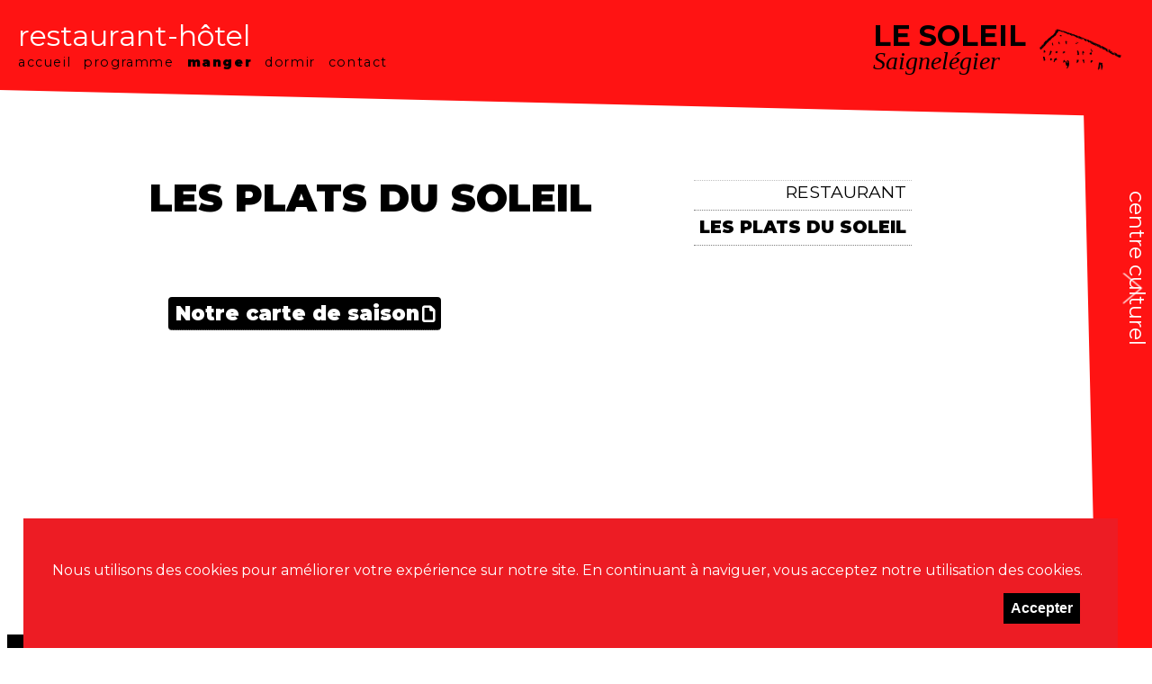

--- FILE ---
content_type: text/html; charset=UTF-8
request_url: https://cafe-du-soleil.ch/restaurant-hotel/manger/les-plats-du-soleil
body_size: 2750
content:
  


<!DOCTYPE html>
<html>
<head>
    <meta charset="UTF-8">
    <meta name="copyright" content="cafe-du-soleil.ch 2026"/>
<meta http-equiv="content-language" content="fr"/>
<meta http-equiv="content-type" content="charset=utf-8"/>
<meta name="viewport" content="width=device-width"/>
<meta name="viewport" content="width=device-width, initial-scale=1, maximum-scale=1, user-scalable=no"/>


<title>LE SOLEIL - Les plats du Soleil</title>

<link rel="icon" type="image/png" href="img/logo.png"/>
<link href="https://fonts.googleapis.com/css?family=Lora:400,500,700|Montserrat:100,400,500,700,900|EB+Garamond"
      rel="stylesheet"/>

<link rel="stylesheet" href="https://cdnjs.cloudflare.com/ajax/libs/Swiper/3.4.2/css/swiper.min.css"/>
<link rel="stylesheet" href="https://cdnjs.cloudflare.com/ajax/libs/font-awesome/6.4.0/css/all.min.css"
      integrity="sha512-iecdLmaskl7CVkqkXNQ/ZH/XLlvWZOJyj7Yy7tcenmpD1ypASozpmT/E0iPtmFIB46ZmdtAc9eNBvH0H/ZpiBw=="
      crossorigin="anonymous" referrerpolicy="no-referrer"/>

<link rel="stylesheet" type="text/css" href="/css/Montserrat-Soleil/Montserrat-Soleil.css?v=1769743807"/>
<link rel="stylesheet" type="text/css" media="screen"
      href="/cms/lib/vendor/page_editor/css/froala_content.min.css"/>
<link rel="stylesheet" type="text/css" media="screen and (min-width: 768px)"
      href="/css/app.css?v=1769743807"/>
<link rel="stylesheet" type="text/css" media="screen and (max-width: 768px)"
      href="/css/mobile.css?v=1769743807"/>


<link rel="icon" type="image/png" sizes="32x32" href="/favicon/restaurant/favicon-32x32.png?v=2">
<link rel="icon" type="image/png" sizes="96x96" href="/favicon/restaurant/favicon-96x96.png?v=2">
<link rel="icon" type="image/png" sizes="16x16" href="/favicon/restaurant/favicon-16x16.png?v=2">


<meta property="og:type" content="website"/>
<meta property="og:title" content=""/>
<meta property="og:url" content="http://cafe-du-soleil.ch//"/>
<meta property="og:description" content=""/>
<meta property="og:site_name" content="LE SOLEIL"/>


    <meta property="og:image:url" content="http://cafe-du-soleil.ch/uploads/soleil-rs.jpg"/>
    <meta property="og:image:width" content="900"/>
    <meta property="og:image:height" content="900"/>
    <meta property="og:image:type" content="image/jpeg"/>

    



</head>
<body id='restaurant-hotel' class='manger  '>



    	<div id='wrapper'style='background-image:url(/uploads/); background-size:cover; background-position: center center'></div>

	      <div id="menu">

          <div>
            <div class="left nav">
	            <h3>restaurant-hôtel</h3>
            <nav class="menu">
					    <a href='/' class='btn-accueil '  >accueil</a><a href='/restaurant-hotel/programme' >programme</a><a href='/restaurant-hotel/manger'  class="selected " >manger</a><a href='/restaurant-hotel/dormir' >dormir</a><a href='/restaurant-hotel/contact' >contact</a>					   </nav>
            </div>
          </div>
      </div>

        <a id="back" href="/centre-culturel">
          <img src="/img/bg-culture.png" style="visibility: hidden;">
          <h3>centre culturel</h3>
          <div>
            <svg width="30px" height="35px" viewBox="0 0 50 80">
            <polyline fill="none" stroke="#FFFFFF" stroke-width="3" stroke-linecap="round" stroke-linejoin="round" points=" 45.63,75.8 0.375,38.087 45.63,0.375 "/>
          </svg>
          </div>
        </div>
      </a>

			<a href='' id='logo'>
      	<div>
					<h1>LE SOLEIL</h1>
					<h2>Saignelégier</h2>
        </div>
      </a>

    

    


<div id="content">


  <div class='subnav'><a  href='/restaurant-hotel/manger/restaurant'>Restaurant</a><a  class="selected"  href='/restaurant-hotel/manger/les-plats-du-soleil'>Les plats du Soleil</a></div>
	<div id="main" class="noevent">
    <h3>Les plats du Soleil</h3>
	  <a class='btn-carte ' href='/uploads/1765458418_carte_menus_-boissons_café_soleil_automne-hiver_20.10.2025.pdf' target='_blank'>Notre carte de saison</a><br/><p><br></p><p><br></p>	</div>
</div>




    <!-- FOOTER -->
    <div id="footer">
    <div>
        
        <h3>Hôtel - Restaurant Le Soleil</h3>
        <p>Marché-Concours 14</p>
        <p>CH - 2350 Saignelégier</p>
        <p>Suisse</p>
    </div>
    <div>
        <h3>HORAIRES</h3>
        Ouvert tous les jours, sauf le mardi, dès 9h.<br />
Cuisine chaude midi et soir.<br />
*****************************<br />
<br />
Täglich außer dienstags ab 9 Uhr geöffnet.<br />
Warme Küche mittags und abends.<br />
<br />
 
    </div>

    <div>
        <h3>CONTACT</h3>
        <p><a href='mailto: hotel-restaurant@cafe-du-soleil.ch'><i
                        class='fa fa-envelope'></i>hotel-restaurant@cafe-du-soleil.ch</a></p>
        <p><i class='fa fa-phone'></i> +41 (0) 32 951 16 88</p>
        <br />
        <p><a href='/centre-culturel/lettre_information'>Lettre d'information</p>
    </div>

    <div>
        <h3></h3>

        <p><p>

    </div>
    <div id='credits'>Imaginé & conçu par <a href='https://www.giorgianni-moeschler.ch' target="_blank">Giorgianni &
            Moeschler</a></div>
</div>

    

    <style>
        #_rgpd_banner {
            position: fixed;
            top: 80vh;
            left: 2vw;
            width: 90vw;
            background: #ED1C24;
            color: #ffffff;
            padding: 2em;
            justify-content: space-between;
          z-index: 10000;
        }

        @media screen and (min-device-width: 320px) and (max-width: 768px) {
            #_rgpd_banner {
                bottom: 0vw;
                left: 0vw;
              top:auto;
              width: 90vw;
            }
        }

        ._rgpd_btn {
            border: 0;
            color: #ffffff;
            font-weight: 900;
            background: #000000;
            font-size: 16px;
            display: inline-block;
            padding: .5em;
            margin: 0 10px;
            cursor: pointer;
        }



        ._rgpd_btn:hover {
          color:white;
            text-decoration: none;
        }

        #_rgpd_action {
            display: flex;
            width: 100%;
            justify-content: flex-end;
        }
    </style>
    <form method='post'>
        <input type='hidden' name='_rgpd' value='1'/>
        <div id="_rgpd_banner">
            <p>Nous utilisons des cookies pour améliorer votre expérience sur notre site. En continuant à naviguer, vous acceptez notre utilisation des cookies.</p>
            <div id='_rgpd_action'>

                
                <button type='submit' id="_rgpd_btn-accepte-cookies"
                        class='_rgpd_btn'>Accepter</button>
            </div>
        </div>
    </form>
    
<script>
    (function (i, s, o, g, r, a, m) {
        i['GoogleAnalyticsObject'] = r;
        i[r] = i[r] || function () {
            (i[r].q = i[r].q || []).push(arguments)
        }, i[r].l = 1 * new Date();
        a = s.createElement(o),
            m = s.getElementsByTagName(o)[0];
        a.async = 1;
        a.src = g;
        m.parentNode.insertBefore(a, m)
    })(window, document, 'script', 'https://www.google-analytics.com/analytics.js', 'ga');

    ga('create', 'UA-105145603-1', 'auto');
    ga('send', 'pageview');

</script>

<script src="https://cdnjs.cloudflare.com/ajax/libs/jquery/3.2.1/jquery.min.js"></script>
<script async src="https://cdnjs.cloudflare.com/ajax/libs/Swiper/3.4.2/js/swiper.jquery.min.js"></script>
<script src="/js/app.js?v=2.1"></script>
</body>
</html>


--- FILE ---
content_type: text/css
request_url: https://cafe-du-soleil.ch/css/Montserrat-Soleil/Montserrat-Soleil.css?v=1769743807
body_size: 43
content:
@font-face {
    font-family: 'Montserrat-Soleil';
    src: url('Montserrat-Soleil.eot');
    src: url('Montserrat-Soleil.eot?#iefix') format('embedded-opentype'),
        url('Montserrat-Soleil.woff2') format('woff2'),
        url('Montserrat-Soleil.woff') format('woff'),
        url('Montserrat-Soleil.ttf') format('truetype');
    font-weight: 900;
    font-style: normal;
    font-display: swap;
}



--- FILE ---
content_type: text/css
request_url: https://cafe-du-soleil.ch/css/app.css?v=1769743807
body_size: 4297
content:

body, h1, h3 {
    font-family: "Montserrat", sans-serif;
}


#black, #gallery {
    display: none;
}


/*
a, a:visited {
  color: black;
  text-decoration: none;
  font-family: "EB Garamond", serif !important;
}
*/

img.fr-fin {
    z-index: 0;
    position: inherit;
}

a.fr-file {
    z-index: 0;
}

/* TYPO
********************************************************************************/

h1 {
    text-transform: uppercase;
    font-weight: 700;
    text-align: center;
    font-size: 60px;
    margin-top: -50px;
    margin-bottom: auto;
}

h2 {
    text-align: center;
    font-weight: 400;
    font-style: italic;
    font-family: serif;
    font-size: 34px;
    margin-top: auto;
}

h3 {
    margin-top: 12px;
    margin-left: 12px;
    margin-right: 12px;
    font-weight: normal;
    /*   letter-spacing: 0.35em; */
    font-size: 32px;
    margin-bottom: auto;
}

#content {
    /*font-family: "Lora", serif;*/

}

#content h3 {
    font-family: "Montserrat", sans-serif;
    font-weight: 900;
    font-size: 42px;
    text-transform: uppercase;
    font-style: none;
    margin: 0 0 2em -.5em;
}


#centre-culturel #content h3 {
    color: #ED1C24;
    font-family: Montserrat-Soleil, sans-serif;
}

#content p {
    font-size: 18px
}

#content a, #evt-detail a {
    border-bottom: 1px dotted grey
}

#content a:hover, #evt-detail a:hover {
    border-bottom: 1px dotted black
}


/* NAVIGATION 
********************************************************************************/
#menu {
    z-index: 10;
}

.menu a {
    position: relative;
    display: inline;
}

.menu a.selected {
    font-weight: 900
}

#left .menu a, .left .menu a {
    margin: 0 14px 0 0;
}

#right .menu a, .right .menu a {
    margin: 0 0 0 14px;
}


.menu a::after {
    content: '';
    position: absolute;
    top: 100%;
    left: 0;
    width: 100%;
    height: 2px;
    background-color: rgba(0, 0, 0, 0.5);
    opacity: 0;
    transform: translateY(10px);
    transition: opacity 0.3s, transform 0.3s;
}

.menu a:hover::after {
    opacity: 1;
    transform: translateY(2px);
}

.subnav {
    float: right;
    margin: 0 0 2em 2em;
}

#content .subnav a {
    font-size: 120%;
    display: block;
    margin: 6px;
    text-decoration: none;
    /*   border:0; */
    text-align: right;
    padding: 0px 6px 8px 6px;
    font-family: "Montserrat", sans-serif;
    text-transform: uppercase;
}

#content .subnav a:first-child {
    border-top: 1px silver dotted
}

#content .subnav a.selected {
    font-weight: 900;
}

#centre-culturel .subnav a {
    color: #ED1C24;
}

/* ACCUEIL
********************************************************************************/
#accueil {
    width: 100vw;
    -webkit-transform: translate3d(0, 0, 0);
    margin: 0;
    padding: 0;
    overflow: hidden
}

.column, #accueil .bg {
    width: 60vw;
    height: 100vh;
    position: absolute;
    top: 0;
}

.column {
    z-index: 100;
    -webkit-transform: translate3d(0, 0, 0);
}

.bg {
    z-index: -100;
    opacity: .3;
    filter: grayscale(1);
    -webkit-transform: translate3d(0, 0, 0);

}

#left {
    left: -10vw;
    -webkit-transform: translate3d(0, 0, 0);
}

#right {
    right: -10vw;
    -webkit-transform: translate3d(0, 0, 0);
}

#right {
    background-color: rgba(255, 19, 19, .7);
}


#left .bg-menu {
    background: url("../img/bg-restaurant.png") no-repeat;
    background-position: left top;
    background-size: auto 110px;
    height: 100%;
    opacity: 0;
}

#right .bg-menu {
    background: url("../img/bg-culture.png") no-repeat;
    background-position: right top;
    background-size: auto 110px;
    height: 100%;
    opacity: 0;
}

/* LOGO */
#accueil #logo {
    width: 25vw;
    height: 30vw;
    z-index: 2000;
    position: absolute;
    top: 15vh;
    left: 38vw;
    background: url(../img/logo.png) no-repeat;
    background-size: contain;
    pointer-events: none;
}


#accueil #logo #name h1 {
    padding-top: 20vw;
}

#accueil #logo h1 {
    font-size: 3vw;
}

#accueil #logo h2 {
    font-size: 3vw;
}

/* NAVIGATION*/
.right.nav {
    position: absolute;
    top: 10px;
    right: 20px;
    z-index: 1000
}

.left.nav {
    position: absolute;
    top: 10px;
    left: 20px;
    z-index: 1100
}

.right.nav h3, .left.nav h3 {
    margin-top: 10px;
}

.nav a {
    /*font-family: "Lora", serif;*/
    font-size: 1.1vw;
    white-space: nowrap;
}

.nav h3 {
    opacity: 1;
    text-align: left;
    color: #ED1C24;
    right: 0;
    padding: 0;
    margin: 1em 0 0 0
}

.right.nav h3 {
    color: white;
    text-align: right
}

.left.nav h3 {
    color: white;
}

.menu {
    opacity: 0;
    transition: all ease .5s;
}

/* EFFET */

#accueil.zoom-right #right.column {
    right: 0vw;
}

#accueil.zoom-right #right.column .bg {
    z-index: 100;
    opacity: 1;
    filter: grayscale(0);
    right: 0vw;

}

#accueil.zoom-right #left.column {
    left: -20vw;
}

#accueil.zoom-right #left.column .bg {
    z-index: 100;
    opacity: .3;
    filter: grayscale(1);
    right: 0vw;

}

#accueil.zoom-right #logo {
    /* 	left:5vw; */
    transform: translate3d(-30vw, 0px, 0);
}

#accueil.zoom-right #right .bg-menu {
    opacity: .7
}

#accueil.zoom-right .right .menu {
    opacity: .7
}

#accueil.zoom-left #left.column {
    left: 0vw;
}

#accueil.zoom-left #left.column .bg {
    z-index: 100;
    opacity: 1;
    filter: grayscale(0);
    left: 0vw;

}

#accueil.zoom-left #right.column {
    right: -20vw;
}

#accueil.zoom-left #right.column .bg {
    z-index: 100;
    opacity: .3;
    filter: grayscale(1);
    right: 0vw;

}

#accueil.zoom-left #logo {
    /* 	left:65vw; */
    transform: translate3d(30vw, 0px, 0);
}

#accueil.zoom-left #left .bg-menu {
    opacity: .7
}

#accueil.zoom-left .left .menu {
    opacity: .7
}

/* CARTE, EVENEMENTS et MENU*/
.carte, .event, .menu {
    /*font-family: "Lora", serif;*/
    white-space: nowrap;
    letter-spacing: 0.1em !important;
}

.carte {
    float: left;
    position: absolute;
    top: 65vh;
    left: 15vw;
    color: #ED1C24;
    /*font-family: "Lora", serif;*/
    font-size: 2vmin;
    font-weight: 700;
    padding: 25px 35px;
    z-index: 1000;
    border-radius: 7px;
    transform: translate3d(2vw, 0, 0);
    transition: background-color 1s;
    text-align: center;
    line-height: 1.2em;
}

.carte a {
    color: #ED1C24;
    font-size: 1.5vmin;
    line-height: 1em;
}

#accueil.zoom-left .carte {
    transform: translate3d(-2vw, 0, 0);
    background-color: rgba(255, 255, 255, 0.9);
    width: auto;
}

.carte.back {
    transform: translate3d(-16vw, 0, 0);
}

.carte p.big::before {
    font-family: FontAwesome;
    content: ' \f104';
    display: inline-block;
    padding-right: .5em;
    vertical-align: middle;
}

.event {
    float: right;
    position: absolute;
    top: 65vh;
    color: rgb(255, 255, 255);
    padding: 15px 35px;
    font-weight: lighter;
    border-radius: 7px;
    transform: translate3d(10vw, 0, 0);
    z-index: 1000;
    transition: background-color 1s;
    line-height: 1.2em;
    text-align: center;
}

.event a {
    color: white;
    /*font-family: "Lora", serif;*/
    font-size: 1.5vmin;
    line-height: 1em;
}

#left.hovered ~ #right .event {
    transform: translate3d(15vw, 0, 0);
}

#accueil.zoom-right .event {
    background-color: rgba(255, 19, 19, 0.5);

}

.event-restaurant {
    margin-top: 8px;
    font-weight: 500;
}

.event > p, .event-restaurant p {
    padding: 4px 0 0 0;
}

.event p.big, .event-restaurant p.big {
    font-weight: 900;
    font-size: 2vmin;
    margin: 0;
    padding: 0 0 15px 0;
    font-family: "Montserrat", sans-serif;
    text-transform: uppercase;
    max-width: 30vw
}

.event p.big::after {
    font-family: FontAwesome;
    content: ' \f105';
    display: inline-block;
    padding-left: .5em;
    vertical-align: middle;
}

/* VARIABLES
 */

:root {
    --culture-txt: #ED1C24;
}

.centre-culturel h3 {
    color: var(--culture-txt);
}

/* ACCUEIL v2
********************************************************************************/
#accueil-wrapper {

    display: flex;
}

#accueil-wrapper .col {
    display: flex;
    flex-direction: column;
    justify-content: space-between;
    flex: 0 0 50%;
    height: 100vh;
    align-items: center;
}

#accueil-wrapper .logo {
    width: 25vw;
    height: 25vw;
    display: block;
    margin: 0 auto;
}

#accueil-wrapper .restaurant {
    background-color: var(--culture-txt);
    color:white
}

#accueil-wrapper .restaurant .logo {
    background: url(../img/restaurant-logo.png) no-repeat;
    background-size: contain;
    background-position: center center;
}

#accueil-wrapper .centre-culturel .logo {
    background: url(../img/centre-culturel-logo-horizontal.png) no-repeat;
    background-size: contain;
    background-position: center;
}


#accueil-wrapper h3 {
    font-weight: 900;
    text-transform: uppercase;
    font-family: Montserrat-Soleil;
    text-align: center;
}

#accueil-wrapper .bloc {
    width: 15vw;
    height: 15vw;
    display: flex;
    flex-direction: column;
    text-align: center;
    justify-content: center;
    margin: 0 auto;
    border-radius: 25vw;
    padding: 1em;
}

#accueil-wrapper .btn-carte {
    font-size: 120%;
 color:white;
    margin-top: 10px;
    display: block;
    text-align: center;
}

#accueil-wrapper .centre-culturel .bloc {
  color:white;
    background: var(--culture-txt);
}

#accueil-wrapper .bloc  h4 {
    text-transform: uppercase;
    color:white;
    font-size: 1vw;
    margin: 0;
}

#accueil-wrapper .bloc  h3 {
    font-family: Montserrat-Soleil;
    text-transform: uppercase;
    color:white;
    font-size: 1.2vw;
    margin: 0;
}

#accueil-wrapper .rs-bar {
    text-align: right;
    width: 100%;
}

    /* PAGES
    **************************************************************************************************************/
#menu label {
    display: none;
}

#restaurant-hotel #menu {
    order: 0;
    flex-grow: 1;
    height: 170px;
    width: 100vw;
    top: 0;
    left: 0;
    position: fixed;
    /*background: url("../img/bg-restaurant.png") no-repeat;*/
    background: url("../img/bg-culture.png") no-repeat;
}

#centre-culturel #menu {
    order: 0;
    flex-grow: 1;
    height: 170px;
    width: 100vw;
    top: 0;
    right: 0;
    position: fixed;
    /*background: url("../img/bg-culture.png") no-repeat;*/
    background: url("../img/bg-restaurant.png") no-repeat;
}

#wrapper {
    width: 100vw;
    height: 100vh;
    position: fixed;
    top: 0;
    left: 0;
    z-index: -100
}

/*
#restaurant-hotel #menu > div.bg {
  display: flex;
  flex-direction: row;
  height: 100%;
}
*/


#restaurant-hotel #menu > div.bg::before {
    content: ' ';
    width: 100%;
    background-image: url("../img/bg-restaurant.png");
    position: absolute;
    height: 20%;
    background-size: 2200px;
    background-repeat: no-repeat;
}

#restaurant-hotel #menu > div.bg > div {
    z-index: 2;
    width: 50%;
}

#restaurant-hotel .menu, #centre-culturel .menu {
    opacity: 1
}

.nav a::after {
    content: '';
    position: absolute;
    top: 100%;
    left: 0;
    width: 100%;
    height: 2px;
    background-color: rgba(0, 0, 0, 0.5);
    opacity: 0;
    transform: translateY(10px);
    transition: opacity 0.3s, transform 0.3s;
}

#restaurant-hotel .menu a:hover::after {
    opacity: 1;
    transform: translateY(2px);
}

#logo {
    width: 156px;
    margin-right: 10px;
    margin-left: 10px;
    z-index: 2000;
    position: absolute;
    top: 15vh;
    left: 35vw;

    background-size: contain;
}

#restaurant-hotel #logo, #centre-culturel #logo {
    width: 350px;
    height: 70px;
    position: fixed;
    top: 20px;
    z-index: 15000

}

#restaurant-hotel #logo {
    background: url(../img/restaurant-logo.png) no-repeat;
    background-size: contain;
}

#centre-culturel #logo {
    background: url(../img/centre-culturel-logo-horizontal.png) no-repeat;
    background-size: contain;
    width: 350px;
    height: 120px;
}

#centre-culturel #logo > div {
    display: none;
}

#logo h1 {
    font-size: 32px;
}



#restaurant-hotel #logo {
    left: calc(100vw - 320px);
    background-position: right top;
    width: 280px;
}

#centre-culturel #logo {
    left: 20px;
    background-position: left top;
}

#restaurant-hotel h1, #centre-culturel h1 {
    font-family: "Montserrat", sans-serif;
    text-align: left;
    margin-top: 0;
    padding: 0;
}

#restaurant-hotel h2, #centre-culturel h2 {
    margin: -7px 0 0 0;
    /*font-family: "Lora", serif;*/
    font-style: italic;
    text-align: left;
    font-weight: normal;
    font-size: 28px
}

#centre-culturel h1, #centre-culturel h2 {
    padding-left: 100px;
}


#restaurant-hotel #back {
    transform: scale(1, -1) rotateZ(90deg);
    transform-origin: 100% 0%;
    background: url("../img/bg-culture.png") no-repeat;
    right: -38px;
    background-repeat: no-repeat;
    background-size: auto;
    position: absolute;
    top: 0;
    width: 100vh;
    position: fixed;
    display: block;
    z-index: 20;
}

#restaurant-hotel #back h3 {
    position: absolute;
    top: 2.2vw;
    left: 45%;
    transform: scale(-1, 1);
    color: white;
    font-family: "Montserrat", sans-serif;
    font-weight: normal;
    font-size: 1.5em;
}

#restaurant-hotel #back div {
    position: absolute;
    top: 25%;
    transform: rotate(90deg) translate3d(0, 0, 0);
    left: 53%;
}

#restaurant-hotel #back polyline {
    stroke-width: 3;
    transition: stroke-width 500ms ease-in-out;
}

#restaurant-hotel #back:hover div {
    animation: bounce 1.5s infinite ease both;
}

#restaurant-hotel #back:hover polyline {
    stroke-width: 3;
    transition: stroke-width 500ms ease-in-out;
}

#centre-culturel #back {

    /*background: url("../img/bg-restaurant.png") no-repeat;*/
    background-repeat: no-repeat;
    background-size: auto;
    position: absolute;
    left: -78px;
    top: 0;
    transform: scale(1, -1) rotateZ(-90deg);
    transform-origin: 0% 0%;
    width: 100vh;

}

#centre-culturel #back h3 {
    position: absolute;
    right: 45%;
    bottom: 20px;
    transform: scale(-1, 1);
    color: #ED1C24;
    font-family: "Montserrat", sans-serif;
    font-weight: normal;
    font-size: 1.5em;
}

#centre-culturel #back div {
    position: absolute;
    bottom: 25%;
    transform: rotate(90deg);
    right: 53%;
}

#centre-culturel #back polyline {
    stroke-width: 3;
    transition: stroke-width 500ms ease-in-out;
}

#centre-culturel #back:hover div {
    animation: bounce 1.5s infinite ease both;
}

#centre-culturel #back:hover polyline {
    stroke-width: 3;
    transition: stroke-width 500ms ease-in-out;
}

a {
    text-decoration: none;
    color: black;
}

@keyframes bounce {
    50% {
        transform: rotate(90deg) translate3d(-20%, 0, 0);
    }
}


#content {

    padding: 2vw 4vw 4vw;
    border-radius: 10px;
    margin: 160px 10vw 100px;
    min-height: 50vh;
}

#restaurant-hotel #content {
    float: left;
    width: 65vw;
    background: rgba(255, 255, 255, .95);
    margin: 160px 10vw 100px;
}

.manger .btn-carte {
    font-size: 140%;
    background: black;
    color: white;
    border-radius: 4px;
    padding: 4px 8px;
    font-weight: 900;
    margin: 0 12px 12px 0;
    display: inline-block
}

.btn-carte::after {
    font-family: FontAwesome;
    content: ' \f016';
    display: inline-block;
    padding-left: .15em;
    font-size: 80%;
    vertical-align: middle;
}

#accueil .btn-carte.big {
    font-size: 110%;
    font-weight: bold
}

/* MOBILE */
@media screen
and (max-width: 1124px) {

    #restaurant-hotel #content {
        width: 70vw;
        background: rgba(255, 255, 255, .95);
        margin: 160px 10vw 100px;

    }

}


/* PROGRAMME 
******************************************************/
.mobile-back {
    display: none;
}


.programme #content {
    /*float: left;*/
    /*width: 70vw;*/
    margin: 160px 10vw 5vh;
    padding-bottom: 5vh;
}


/* MOBILE */
@media screen
and (max-width: 1124px) {

    .programme #content {
        /*width: 70vw;*/
        /*background: rgba(255, 255, 255, .95);*/
        /*margin: 160px 10vw 100px;*/
    }

}

/* NAVIGATTION */

#nav-programme {
    float: left;
    width: 100%;
    margin: 0 0 2em 0;
}

#nav-programme a {
    display: flex;
    flex-direction: column;
    justify-content: center;
    border-radius:100px;
    width: 6.8em;
    height: 6.8em;
    float: left;
    font-size: 1vw;
    margin-right: 10px;
    background: silver;
    padding: 2px 2px;
    text-align: center;
    font-family: "Montserrat", sans-serif;
    cursor: pointer;

}

#nav-programme a.selected {
    background: #ED1C24;
    color: white;
    font-weight: 900;
}


#nav-programme .archives {
    float: right;

}

#nav-programme .archives a, #nav-programme .archives span {
    display: block;
    float: left;
    font-size: 100%;
    margin-right: 4px;
    border-radius: 4px;
    background: silver;
    padding: 4px 4px;
    text-align: center;
    background: none;
    border: 0;
}



/* LISTE */

#evt-liste {
    width: 30%;
    float: left;
}

#content a.evenement.item {
    padding-bottom: 1em;
    margin-bottom: 1em;
    display: block;
    padding: 01px 10px 10px;
    border: 0;
}

#content .archives a.evenement.item {
    padding: 0em .2em;
    margin: 0;
}

#content a.evenement.item:last-child {
    border: 0;
}

#centre-culturel .evenement.item:hover {
    background: rgba(255, 19, 19, .3);;
}

#restaurant-hotel .evenement.item:hover {
    background: rgba(0, 0, 0, .3);
}

#centre-culturel .evenement.item.selected {
    color: white;
    background: rgba(255, 19, 19, 1);
}

#centre-culturel #content .evenement.item.selected h3 {
    color: white;
}

#restaurant-hotel .evenement.item.selected {
    color: white;
    background: black;
}

#content .evenement.item h3 {
    font-size: 20px;
    font-weight: bold;
    margin: 0;
    padding: 0;
    line-height: 1em;
}


#content .archives .evenement.item h3 {
    font-size: 14px;
    font-weight: normal;
    margin: 0;
    padding: 6px 0
}

.evenement.item h4 {
    font-size: 18px;
    font-weight: bold;
    margin: 0;
    padding: 6px 0;

}

.evenement.item h5 {
    font-size: 16px;
    font-weight: normal;
    margin: 0;
    padding: 6px 0;
    text-align: right;
}

.mois {
    padding: 0;
    margin: 1em 0 .5em 0;
    font-weight: 900;
    font-size: 1.8vw;
    line-height: 1.2em;
    /*border-bottom: 3px solid black;*/
    font-family: "Montserrat", sans-serif;
    text-transform: uppercase;
}

.archives .mois {
    font-size: 1vw;
    margin: 1em 0 .5em;
}

.mois:first-child {
    margin: .5em 0 .2em 0
}

/* DETAIL */


#evt-detail {
    width: 60%;
    float: right;
    line-height: 1.3em;
    font-size: 20px;
}

#evt-detail h3 {
    padding: 0 0 .2em 0;
    margin: .5em 0 0em 0;
    font-weight: 900;
    font-size: 32px;
    line-height: 1em;
    border-bottom: 3px solid black;
}

#evt-detail h4 {
    padding: .2em 0 0 0;
    margin: .2em 0 1.5em 0;
    font-size: 26px;
    line-height: 1.2em;
    text-align: right;
    text-transform: uppercase;
    font-weight: 900;

}

#evt-detail, #evt-detail p {
    font-weight: 500;
    font-size: 18px;
    line-height: 1.3em;
}

/* MOBILE */
@media screen
and (max-width: 1024px) {


    #content #evt-detail p {
        font-size: 18px;

    }

}


#evt-detail .img {
    width: 100%;
    z-index: -10;
}

#evt-detail img {
    margin: 2em 0 2em;
    width: auto;
    max-width: 100%;
}

/* FOOTER
****************************************************************************/

#footer {

    margin-top: 5vh;
    background-color: black;
    color: gray;
    display: flex;
    flex-direction: row;
    z-index: 3000;
    flex-wrap: wrap;
    max-width: 100%;

}




#restaurant-hotel #footer, #centre-culturel #footer {
    z-index: 8000;
    /*padding: 0 0 0 5vw;*/
    width: 100vw;

}


#footer div h3 {
    margin: 3px 0;
    text-transform: uppercase;
    font-size: .9vw;
}

#centre-culturel #footer h3 {
    font-family: "Montserrat-Soleil", sans-serif;
}

#footer div  {
    padding:1em;
    margin: 0 0;
    /*font-family: "Lora", serif;*/
    font-size: .9vw;
    flex: 0 0 20%;

}

#footer div p  {
    margin: 0;
    padding: 0;
}

#footer a {
    color: gray;
    font-size: 100%;
}

#footer a:hover {
    color: silver
}

#footer .fa {
    margin-right: .5em;
}

 i.rs {
    font-size:200%;
     margin: .5em;
}

.btn-share {
    text-transform: uppercase;
    float: right;
    padding: 4px 8px;
    border-radius: 4px;
    color: white;
    background: black;
    font-size: 80%;
    font-weight: 900;
    border:0;
    font-family: "Montserrat", sans-serif;
}

.btn-billetterie {
    position: absolute;
    text-transform: uppercase;
    float: right;
    width: 8em;
    height: 8em;
    margin-top: -8em;
    display:flex;
    flex-direction: column;
    justify-content: center;
    text-align: center;
    padding: 4px 8px;
    border-radius: 200px;
    color: white;
    background: #ED1C24;
    font-size: 80%;
    font-weight: 900;
    right: 10%;
    font-family: "Montserrat", sans-serif;
}

#centre-culturel .btn-share {
    background: #ED1C24;
    border-radius: 100px;
}

#footer #credits {
    flex: 0 0 98%;
    text-align: right;
    font-size: 11px;
    padding-top: 1em;
    font-family: "Montserrat", sans-serif;
    font-weight: 300;
}


/* ACCES
********************************************************************************/

#map_canvas {
    width: 65vw;
    height: 50vh;
    position: fixed;
    top: 0;
    left: 0;
    z-index: 0
}

#btn-gmap {
    display: block;
    float: right;
    margin: 1em 0 1em 1em;
    background: silver;
    border: 0;
    padding: .2em .5em;
    border-radius: 4px;
    font-family: "Montserrat", sans-serif;
    text-transform: uppercase;
    font-weight: 900;
    transition: .5s all ease;
}

#btn-gmap:hover {
    border: 0;
    color: white;
    background: #333;
}

/* MOBILE
**********************************************************************/
.mobile-nav {
    display: none;
}

.video {
    width: 100%;
    margin: 32px 0;
}

.video video {
    width: 100%;
    aspect-ratio: 16/9;
}

/* SOUTIENS ET PARTENAIRES
**********************************************************************/

.logos-wrapper {
    display: flex;
    flex-wrap: wrap;
    margin: 2vh 0;
}

.logos-wrapper h5 {
    flex: 0 0 100%;
    margin: 1em 0 0 0;
}

#evt-detail .logos-wrapper img {
    margin: 0;
}

#evt-detail a.logo-item {
    width: 150px;
    text-decoration: none;
    border:0
}

/* FORMULAIRE */
#lettreForm label {
    display: block;
}

#lettreForm input {
    font-size: 100%;
    width: 100%;
}

--- FILE ---
content_type: text/plain
request_url: https://www.google-analytics.com/j/collect?v=1&_v=j102&a=2001509036&t=pageview&_s=1&dl=https%3A%2F%2Fcafe-du-soleil.ch%2Frestaurant-hotel%2Fmanger%2Fles-plats-du-soleil&ul=en-us%40posix&dt=LE%20SOLEIL%20-%20Les%20plats%20du%20Soleil&sr=1280x720&vp=1280x720&_u=IEBAAEABAAAAACAAI~&jid=1919855268&gjid=570884430&cid=1927172969.1769743809&tid=UA-105145603-1&_gid=1407727067.1769743809&_r=1&_slc=1&z=1734394415
body_size: -451
content:
2,cG-5QD34MDL1D

--- FILE ---
content_type: application/javascript
request_url: https://cafe-du-soleil.ch/js/app.js?v=2.1
body_size: 1136
content:
$(function () {

    /* LETTRE INFO
**********************************************************************/
    if ($('#lettreForm').length > 0) {
        // Générer deux nombres aléàtifs entre 1 et 9
        const a = Math.floor(Math.random() * 10);
        const b = Math.floor(Math.random() * 10);

        // Afficher la question
        $('#question').text(`${a} + ${b} `);

        // Sauvegarder le résultat en data‑attrib
        $('#captchaReponse').data('result', a + b);
    }




        /* ANIMATION EN ACCUEIL
        **********************************************************************/

        $('.column').hover(function () {
            var zoomClass = $(this).data('zoom');

            if (zoomClass == 'zoom-left') {
                $('body').removeClass('zoom-right');
            } else {
                $('body').removeClass('zoom-left');
            }

            $('body').addClass(zoomClass);
        });/*.on('mouseleave', function() {
		var zoomClass = $(this).data('zoom');
		$('body').removeClass('zoom-right');
		$('body').removeClass('zoom-left');
	});*/

        /* AJOUT DES TRANSITIONS APRÉS LE CHARGEMENT DE LA PAGE
        **********************************************************************/
        $('.fx').css({"transition": 'all .7s ease-out '});


        $("a#menu").click(function () {
            $("div.burger").toggleClass("change");
            $("body").toggleClass("menu-on");
        });

        //initialize swiper when document ready
        if ($('.swiper-container').length > 0) {
            var mySwiper = new Swiper('.swiper-container', {
                // Optional parameters
                direction: 'horizontal',
                autoplay: 2500,
                loop: true
            });
        }
    });


    jQuery('a[target^="_blank"]').click(function () {
        // return openWindow(this.href);
    });


    function openWindow(url) {

        if (window.innerWidth <= 640) {
            // if width is smaller then 640px, create a temporary a elm that will open the link in new tab
            var a = document.createElement('a');
            a.setAttribute("href", url);
            a.setAttribute("target", "_blank");

            var dispatch = document.createEvent("HTMLEvents");
            dispatch.initEvent("click", true, true);

            a.dispatchEvent(dispatch);
        } else {
            var width = window.innerWidth * 0.66;
            // define the height in
            var height = width * window.innerHeight / window.innerWidth;
            // Ratio the hight to the width as the user screen ratio
            window.open(url, '', 'resizable=yes,location=no,menubar=no,scrollbars=no,status=no,toolbar=no,fullscreen=no,dependent=no,status');
// onclick="window.open(this.href,'','resizable=yes,location=no,menubar=no,scrollbars=no,status=no,toolbar=no,fullscreen=no,dependent=no,status'); return false"
        }
        return false;
    }


    $("img").each(function () {
        var $this = $(this);

        this.onerror = function () {
            $this.hide();
        };
    });

$('#lettreForm').submit(function(e){
    const userAnswer = parseInt($('#captchaReponse').val(), 10);
    if (userAnswer !== $('#captchaReponse').data('result')) {
        e.preventDefault();
        alert("Résultat incorrect – réessayez !");
    }
});